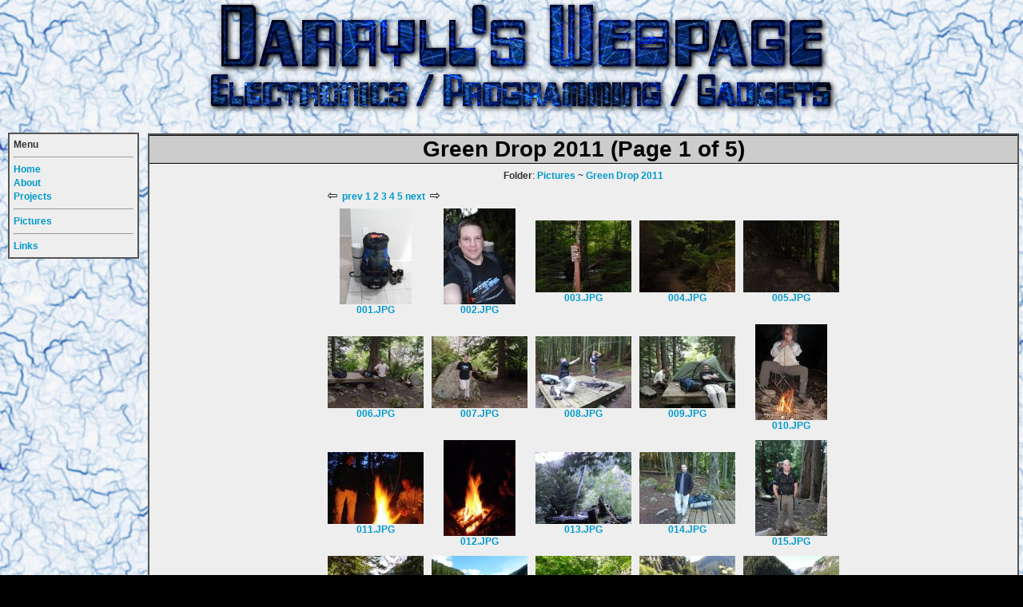

--- FILE ---
content_type: text/html; charset=UTF-8
request_url: https://depg.ca/Pictures/?folder=.%2FGreen+Drop+2011
body_size: 1755
content:
<!DOCTYPE html PUBLIC "-//W3C//DTD HTML 4.01 Transitional//EN" "http://www.w3.org/TR/html4/loose.dtd">
<html>
<head>
<meta http-equiv="Content-Type" content="text/html; charset=UTF-8">
<title>Green Drop 2011 (Page 1 of 5)</title>
<LINK HREF="../style.css" REL="stylesheet" TYPE="text/css">
<LINK REL="Home" HREF="?">

			<LINK REL="Previous" HREF="?folder=.%2FGreen+Drop+2011&site=1">
	    <LINK REL="Next" HREF="?folder=.%2FGreen+Drop+2011&site=2">
<script language="JavaScript">
		function fit_width(obj){
		 var my_w=Math.max(obj.width,50);
		 var tx_field=obj.parentNode.parentNode.childNodes[4];
		 if (!tx_field) return;
		 if (tx_field.style) tx_field.style.width=my_w+"px";
		}
</script>
</head>
<body>
<div id="Header"><CENTER><img src="../pics/title.png"></CENTER></div>

<div id="Content">
<div id="bob"><center><h1>Green Drop 2011 (Page 1 of 5)</h1></center></div>
<center><p><p class="folder"><b>Folder</b>: <a href="?folder=">Pictures</a>&nbsp;~&nbsp;<a href="?folder=Green+Drop+2011%2F">Green Drop 2011</a></p><table class="pic_grid" border=0>
<tr><td colspan=5><div class="sitebar"><a href="?folder=.%2FGreen+Drop+2011&site=0"><img border=0 src="?sif=pic&p=5">&nbsp;prev </a><b><a href="?folder=.%2FGreen+Drop+2011&site=1">1</a></b>&nbsp;<a href="?folder=.%2FGreen+Drop+2011&site=2">2</a>&nbsp;<a href="?folder=.%2FGreen+Drop+2011&site=3">3</a>&nbsp;<a href="?folder=.%2FGreen+Drop+2011&site=4">4</a>&nbsp;<a href="?folder=.%2FGreen+Drop+2011&site=5">5</a><a href="?folder=.%2FGreen+Drop+2011&site=2"> next&nbsp;<img border=0 src="?sif=pic&p=6"></a></div></td></tr>

<tr> <td align=center>
<table class="pic_brd"><tr><td>
		<div align=center>
		<a href="?folder=.%2FGreen+Drop+2011&sif=prev&p=Green+Drop+2011%2F001.JPG"><img border=0 src="./tmp/6e275e95173ac8522d96acc8892f3be8_120_120.jpg"  onload="fit_width(this)"></a><br>
		<div class="pic_txt"><a href="?folder=.%2FGreen+Drop+2011&sif=prev&p=Green+Drop+2011%2F001.JPG">001.JPG</a></div>
		</div>
		</td></tr></table>
</td>
 <td align=center>
<table class="pic_brd"><tr><td>
		<div align=center>
		<a href="?folder=.%2FGreen+Drop+2011&sif=prev&p=Green+Drop+2011%2F002.JPG"><img border=0 src="./tmp/81ca7b11377c750ea9c445fa00c6aebd_120_120.jpg"  onload="fit_width(this)"></a><br>
		<div class="pic_txt"><a href="?folder=.%2FGreen+Drop+2011&sif=prev&p=Green+Drop+2011%2F002.JPG">002.JPG</a></div>
		</div>
		</td></tr></table>
</td>
 <td align=center>
<table class="pic_brd"><tr><td>
		<div align=center>
		<a href="?folder=.%2FGreen+Drop+2011&sif=prev&p=Green+Drop+2011%2F003.JPG"><img border=0 src="./tmp/a238dac6e535c719c4189acd425795d7_120_120.jpg"  onload="fit_width(this)"></a><br>
		<div class="pic_txt"><a href="?folder=.%2FGreen+Drop+2011&sif=prev&p=Green+Drop+2011%2F003.JPG">003.JPG</a></div>
		</div>
		</td></tr></table>
</td>
 <td align=center>
<table class="pic_brd"><tr><td>
		<div align=center>
		<a href="?folder=.%2FGreen+Drop+2011&sif=prev&p=Green+Drop+2011%2F004.JPG"><img border=0 src="./tmp/b909064a1c2bb4513e5b56ba8da32e86_120_120.jpg"  onload="fit_width(this)"></a><br>
		<div class="pic_txt"><a href="?folder=.%2FGreen+Drop+2011&sif=prev&p=Green+Drop+2011%2F004.JPG">004.JPG</a></div>
		</div>
		</td></tr></table>
</td>
 <td align=center>
<table class="pic_brd"><tr><td>
		<div align=center>
		<a href="?folder=.%2FGreen+Drop+2011&sif=prev&p=Green+Drop+2011%2F005.JPG"><img border=0 src="./tmp/2ba3b45942b09ea45b39e01d7bccef22_120_120.jpg"  onload="fit_width(this)"></a><br>
		<div class="pic_txt"><a href="?folder=.%2FGreen+Drop+2011&sif=prev&p=Green+Drop+2011%2F005.JPG">005.JPG</a></div>
		</div>
		</td></tr></table>
</td>

</tr>
<tr> <td align=center>
<table class="pic_brd"><tr><td>
		<div align=center>
		<a href="?folder=.%2FGreen+Drop+2011&sif=prev&p=Green+Drop+2011%2F006.JPG"><img border=0 src="./tmp/a98729272bf205827ebeb26763dc8c4c_120_120.jpg"  onload="fit_width(this)"></a><br>
		<div class="pic_txt"><a href="?folder=.%2FGreen+Drop+2011&sif=prev&p=Green+Drop+2011%2F006.JPG">006.JPG</a></div>
		</div>
		</td></tr></table>
</td>
 <td align=center>
<table class="pic_brd"><tr><td>
		<div align=center>
		<a href="?folder=.%2FGreen+Drop+2011&sif=prev&p=Green+Drop+2011%2F007.JPG"><img border=0 src="./tmp/6765d5cc0c2fb28aeecb2bb8188cee61_120_120.jpg"  onload="fit_width(this)"></a><br>
		<div class="pic_txt"><a href="?folder=.%2FGreen+Drop+2011&sif=prev&p=Green+Drop+2011%2F007.JPG">007.JPG</a></div>
		</div>
		</td></tr></table>
</td>
 <td align=center>
<table class="pic_brd"><tr><td>
		<div align=center>
		<a href="?folder=.%2FGreen+Drop+2011&sif=prev&p=Green+Drop+2011%2F008.JPG"><img border=0 src="./tmp/7cc6516a8a39b987d4193fd50687a6ca_120_120.jpg"  onload="fit_width(this)"></a><br>
		<div class="pic_txt"><a href="?folder=.%2FGreen+Drop+2011&sif=prev&p=Green+Drop+2011%2F008.JPG">008.JPG</a></div>
		</div>
		</td></tr></table>
</td>
 <td align=center>
<table class="pic_brd"><tr><td>
		<div align=center>
		<a href="?folder=.%2FGreen+Drop+2011&sif=prev&p=Green+Drop+2011%2F009.JPG"><img border=0 src="./tmp/84e8e61223fffa1e2b553d1578140428_120_120.jpg"  onload="fit_width(this)"></a><br>
		<div class="pic_txt"><a href="?folder=.%2FGreen+Drop+2011&sif=prev&p=Green+Drop+2011%2F009.JPG">009.JPG</a></div>
		</div>
		</td></tr></table>
</td>
 <td align=center>
<table class="pic_brd"><tr><td>
		<div align=center>
		<a href="?folder=.%2FGreen+Drop+2011&sif=prev&p=Green+Drop+2011%2F010.JPG"><img border=0 src="./tmp/5d7ff1f2d956eec4d46019911404d247_120_120.jpg"  onload="fit_width(this)"></a><br>
		<div class="pic_txt"><a href="?folder=.%2FGreen+Drop+2011&sif=prev&p=Green+Drop+2011%2F010.JPG">010.JPG</a></div>
		</div>
		</td></tr></table>
</td>

</tr>
<tr> <td align=center>
<table class="pic_brd"><tr><td>
		<div align=center>
		<a href="?folder=.%2FGreen+Drop+2011&sif=prev&p=Green+Drop+2011%2F011.JPG"><img border=0 src="./tmp/3d4c91c0434c44b6b496aab73ca11ec1_120_120.jpg"  onload="fit_width(this)"></a><br>
		<div class="pic_txt"><a href="?folder=.%2FGreen+Drop+2011&sif=prev&p=Green+Drop+2011%2F011.JPG">011.JPG</a></div>
		</div>
		</td></tr></table>
</td>
 <td align=center>
<table class="pic_brd"><tr><td>
		<div align=center>
		<a href="?folder=.%2FGreen+Drop+2011&sif=prev&p=Green+Drop+2011%2F012.JPG"><img border=0 src="./tmp/fd917b7c59846443ca6d34d5d71329f9_120_120.jpg"  onload="fit_width(this)"></a><br>
		<div class="pic_txt"><a href="?folder=.%2FGreen+Drop+2011&sif=prev&p=Green+Drop+2011%2F012.JPG">012.JPG</a></div>
		</div>
		</td></tr></table>
</td>
 <td align=center>
<table class="pic_brd"><tr><td>
		<div align=center>
		<a href="?folder=.%2FGreen+Drop+2011&sif=prev&p=Green+Drop+2011%2F013.JPG"><img border=0 src="./tmp/ba340556cd61b913870daaf2f902514c_120_120.jpg"  onload="fit_width(this)"></a><br>
		<div class="pic_txt"><a href="?folder=.%2FGreen+Drop+2011&sif=prev&p=Green+Drop+2011%2F013.JPG">013.JPG</a></div>
		</div>
		</td></tr></table>
</td>
 <td align=center>
<table class="pic_brd"><tr><td>
		<div align=center>
		<a href="?folder=.%2FGreen+Drop+2011&sif=prev&p=Green+Drop+2011%2F014.JPG"><img border=0 src="./tmp/a21451454f363fd40bfe3f41df3e6b33_120_120.jpg"  onload="fit_width(this)"></a><br>
		<div class="pic_txt"><a href="?folder=.%2FGreen+Drop+2011&sif=prev&p=Green+Drop+2011%2F014.JPG">014.JPG</a></div>
		</div>
		</td></tr></table>
</td>
 <td align=center>
<table class="pic_brd"><tr><td>
		<div align=center>
		<a href="?folder=.%2FGreen+Drop+2011&sif=prev&p=Green+Drop+2011%2F015.JPG"><img border=0 src="./tmp/7dbaea6f5345ede037f5aeea42aefde2_120_120.jpg"  onload="fit_width(this)"></a><br>
		<div class="pic_txt"><a href="?folder=.%2FGreen+Drop+2011&sif=prev&p=Green+Drop+2011%2F015.JPG">015.JPG</a></div>
		</div>
		</td></tr></table>
</td>

</tr>
<tr> <td align=center>
<table class="pic_brd"><tr><td>
		<div align=center>
		<a href="?folder=.%2FGreen+Drop+2011&sif=prev&p=Green+Drop+2011%2F016.JPG"><img border=0 src="./tmp/48b86d4622b1837e828794c127a71731_120_120.jpg"  onload="fit_width(this)"></a><br>
		<div class="pic_txt"><a href="?folder=.%2FGreen+Drop+2011&sif=prev&p=Green+Drop+2011%2F016.JPG">016.JPG</a></div>
		</div>
		</td></tr></table>
</td>
 <td align=center>
<table class="pic_brd"><tr><td>
		<div align=center>
		<a href="?folder=.%2FGreen+Drop+2011&sif=prev&p=Green+Drop+2011%2F017.JPG"><img border=0 src="./tmp/42f5ab005898c5541de3d466e1f1b81f_120_120.jpg"  onload="fit_width(this)"></a><br>
		<div class="pic_txt"><a href="?folder=.%2FGreen+Drop+2011&sif=prev&p=Green+Drop+2011%2F017.JPG">017.JPG</a></div>
		</div>
		</td></tr></table>
</td>
 <td align=center>
<table class="pic_brd"><tr><td>
		<div align=center>
		<a href="?folder=.%2FGreen+Drop+2011&sif=prev&p=Green+Drop+2011%2F018.JPG"><img border=0 src="./tmp/15df5b08a5463333e3629cf9ef727a5f_120_120.jpg"  onload="fit_width(this)"></a><br>
		<div class="pic_txt"><a href="?folder=.%2FGreen+Drop+2011&sif=prev&p=Green+Drop+2011%2F018.JPG">018.JPG</a></div>
		</div>
		</td></tr></table>
</td>
 <td align=center>
<table class="pic_brd"><tr><td>
		<div align=center>
		<a href="?folder=.%2FGreen+Drop+2011&sif=prev&p=Green+Drop+2011%2F019.JPG"><img border=0 src="./tmp/42b1f167f9b1677597cfa5bfe42a2abb_120_120.jpg"  onload="fit_width(this)"></a><br>
		<div class="pic_txt"><a href="?folder=.%2FGreen+Drop+2011&sif=prev&p=Green+Drop+2011%2F019.JPG">019.JPG</a></div>
		</div>
		</td></tr></table>
</td>
 <td align=center>
<table class="pic_brd"><tr><td>
		<div align=center>
		<a href="?folder=.%2FGreen+Drop+2011&sif=prev&p=Green+Drop+2011%2F020.JPG"><img border=0 src="./tmp/2ddf99807fcfbf77ac5b131cbe674b04_120_120.jpg"  onload="fit_width(this)"></a><br>
		<div class="pic_txt"><a href="?folder=.%2FGreen+Drop+2011&sif=prev&p=Green+Drop+2011%2F020.JPG">020.JPG</a></div>
		</div>
		</td></tr></table>
</td>

</tr>
<tr><td colspan=5><div class="sitebar"><a href="?folder=.%2FGreen+Drop+2011&site=0"><img border=0 src="?sif=pic&p=5">&nbsp;prev </a><b><a href="?folder=.%2FGreen+Drop+2011&site=1">1</a></b>&nbsp;<a href="?folder=.%2FGreen+Drop+2011&site=2">2</a>&nbsp;<a href="?folder=.%2FGreen+Drop+2011&site=3">3</a>&nbsp;<a href="?folder=.%2FGreen+Drop+2011&site=4">4</a>&nbsp;<a href="?folder=.%2FGreen+Drop+2011&site=5">5</a><a href="?folder=.%2FGreen+Drop+2011&site=2"> next&nbsp;<img border=0 src="?sif=pic&p=6"></a></div></td></tr>
</table></p></center>
</div>

<div id="Menu">
  <b>Menu</b><br /><hr>
  <a href="../index.php">Home</a><br />
  <a href="../about.html">About</a><br />
  <a href="../projects.html">Projects</a><br /><hr>
  <a href="/Pictures/">Pictures</a><br /><hr>
  <a href="../links.html">Links</a><br />
</div>

</body>
</html>

--- FILE ---
content_type: text/css
request_url: https://depg.ca/style.css
body_size: 1984
content:


body {
	margin:0px;
	padding:0px;
	font-family:verdana, arial, helvetica, sans-serif;
	font-size:12px;
	color:#333;
	background-image: url(../pics/bkgd.jpg); 
	background-color:black;
	}
	
div.heading_01 {
	font-weight:900;
}

div.heading_02 {
    text-align:center;
	background-color:#ccc;
	padding:3px 0px 3px 0px;
	border-style:solid;
	border-color:black;
	border-width:1px 0px;
	font-size:28px;
	line-height:28px;
	font-weight:900;
	color:#000;
}

h1 {
	margin:3px 0px 3px 0px;
	padding:0px;
	font-size:28px;
	line-height:28px;
	font-weight:900;
	color:#000;
	}
h2 {
	margin:0px 0px 0px 0px;
	padding:0px;
	font-size:20px;
	line-height:20px;
	font-weight:900;
	color:#0bb;
	}
h3 {
	margin:0px 0px 0px 0px;
	padding:0px;
	font-size:40px;
	line-height:100px;
	font-weight:900;
	color:#ddd;
	}
p {
	font:12px/15px verdana, arial, helvetica, sans-serif;
	margin:0px 0px 8px 0px;
	padding:0px;
	}
#Content>p {margin:8px;}
#Content>p+p {text-indent:0px;}
li {
	font:12px/15px verdana, arial, helvetica, sans-serif;
}
td {
	font:12px/15px verdana, arial, helvetica, sans-serif;
}
a {
	color:#09c;
	font-size:12px;
	text-decoration:none;
	font-weight:600;
	font-family:verdana, arial, helvetica, sans-serif;
	}
a:link {color:#09c;}
a:visited {color:#07a;}
a:hover {color:#90c;}

#Header {
	margin:2px 0px 10px 0px;
	padding:0px 0px 0px 20px;
	height:155px;
	border-style:solid;
	border-color:black;
	border:0px solid #000;
	line-height:11px;

	voice-family: "\"}\"";
	voice-family:inherit;
	height:14px;
	}
body>#Header {height:155px;}

#Content {
	margin:0px 5px 50px 185px;
	padding:0px;
	border:2px solid #555;
	background-color:#eee;
	}
#bob {
	background-color:#ccc;
	border-style:solid;
	border-color:black;
	border-width:1px 0px;
}

#Menu {
	position:absolute;
	top:166px;
        left:10px;
	width:172px;
	padding:5px;
	background-color:#eee;
	border:2px solid #555;
	line-height:17px;
	voice-family: "\"}\"";
	voice-family:inherit;
	width:150px;
	}
body>#Menu {width:150px;}


